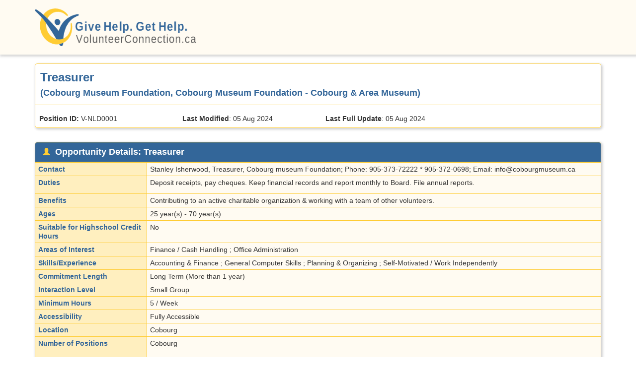

--- FILE ---
content_type: text/html; Charset=utf-8
request_url: https://centraleastontario.cioc.ca/volunteer/record/V-NLD0001?UseVOLVw=65&PrintMd=on&UseVOLVwTmp=
body_size: 5810
content:






<!DOCTYPE HTML PUBLIC "-//W3C//DTD HTML 4.01 Transitional//EN" "http://www.w3.org/TR/html4/loose.dtd">

<html lang="en-CA" class="no-js">
<head>
	<meta http-equiv="X-UA-Compatible" content="IE=edge">
	<meta charset="utf-8">

	<meta name="ROBOTS" content="NOINDEX,FOLLOW">


	<!--  Mobile viewport optimized: j.mp/bplateviewport -->
	<meta name="viewport" content="width=device-width, initial-scale=1.0">

	


	<title>Treasurer (Cobourg Museum Foundation, Cobourg Museum Foundation - Cobourg &amp; Area Museum)</title>


	<link rel="search" href="../../" title="Search Start">
	<link rel="stylesheet" href="https://maxcdn.bootstrapcdn.com/font-awesome/4.6.1/css/font-awesome.min.css">

	<link rel="stylesheet" type="text/css" href="../../styles/d/175366179959/ciocbasic_309.css" id="basic_style">
	<link rel="stylesheet" type="text/css" href="../../styles/d/175366179959/cioctheme_309.css" id="template_style">




	<!-- All JavaScript at the bottom, except for Modernizr which enables HTML5 elements & feature detects -->
	<script src="../../scripts/modernizr-2.0.6-custom.min_v206.js" type="text/javascript"></script>
	<!--[if lt IE 9 ]>
	<script src="../../scripts/respond.min.js" type="text/javascript"></script>
	<![endif]-->


	<script type="text/javascript"><!--

		function add_class(el, classname) {
			if (!el) {
				return;
			}
			var myRE = new RegExp("\\b" + classname + "\\b");
			if (!myRE.test(el.className)) {
				if (el.className) {
					classname = ' ' + classname;
				}
				el.className += classname;
			}
		}

		function remove_class(el, classname) {
			if (!el) {
				return;
			}
			var classnames = el.className.split(' ');
			var newclasses = [];
			for (var i = 0; i < classnames.length; i++) {
				var cn = classnames[i];
				if (cn != classname) {
					newclasses.push(cn);
				}
			}
			el.className = newclasses.join(' ')
		}

		function hide(el) {
			add_class(el, 'NotVisible');
		}

		function show(el) {
			remove_class(el, 'NotVisible');
		}

		function openWin(pageToOpen, windowName) {
			popWin = window.open(pageToOpen, windowName, "toolbar=no,width=490,height=485,location=no,scrollBars=yes,resizable=no,titlebar=yes");
			popWin.focus();
		}

		function openWinL(pageToOpen, windowName) {
			popWin = window.open(pageToOpen, windowName, "toolbar=no,width=650,height=520,location=no,scrollBars=yes,resizable=no,titlebar=yes");
			popWin.focus();
		}

		function openWinXL(pageToOpen, windowName) {
			popWin = window.open(pageToOpen, windowName, "toolbar=no,width=755,height=550,location=no,scrollBars=yes,resizable=no,titlebar=yes");
			popWin.focus();
		}

	//--></script>

	<meta name="og:site_name" value="centraleastontario.cioc.ca" />
	<script type="application/ld+json">
		{
			"@context" : "https://schema.org",
			"@type" : "WebSite",
			"name" : "centraleastontario.cioc.ca",
			"url" : "centraleastontario.cioc.ca"
		}
	</script>

</head>


<body  >
<a class="sr-only" href="#page_content">Skip to main content</a>

	<div id="body_content">

		

<nav class="navbar navbar-default navbar-static-top" id="CIOC_mainnav">
	<div class="container" id="CIOC_mainnav_container">
		<div class="navbar-header" id="CIOC_mainnav_header">
			
			
			
				<a class="navbar-brand" href="https://www.volunteerconnection.ca">
					<img class="site-logo img-rounded img-responsive site-logo" src="https://s3.amazonaws.com/cioc.communityconnection/volunteerconnection/vc_logo.png" alt="VolunteerConnection.ca" >
				</a>
				
			
			
			
		</div>
		
	</div>
</nav>

<div id="CIOC_main_container" class="container container-nocontrast">
	

	

	




		<div id="page_content" role="main">

		


		



<!-- Record Admin Header -->
<div class="record-details">
	<div class="RecordDetailsHeader TitleBox">
		<div class="row">
			<div class="col-sm-12">
				<h2>Treasurer</h2>
				<h3>(Cobourg Museum Foundation, Cobourg Museum Foundation - Cobourg & Area Museum)</h3>
			</div>

		</div>
	</div>

	<div class="record-details-action">

		<div class="">
			<div class="row">
				<div class="col-sm-4 col-md-3 record-details-admin-fields"><strong>Position ID: </strong> V-NLD0001</div>

				<div class="col-sm-4 col-md-3 record-details-admin-fields"><strong>Last Modified</strong>: <span class="NoWrap">05 Aug 2024</span></div>

				<div class="col-sm-4 col-md-3 record-details-admin-fields"><strong>Last Full Update</strong>: <span class="NoWrap">05 Aug 2024</span></div>

			</div>
		</div>
	</div>
	<!-- End Admin Section -->

</div>
<!-- End Opportunity Info Header -->

<!-- Opportunity Details Section -->
<div class="panel panel-default">
	<div class="panel-heading">
		<h3><span class="glyphicon glyphicon-user" aria-hidden="true"></span> Opportunity Details: Treasurer</h3>
	</div>
	<div class="panel-body no-padding">
		<table class="BasicBorder cell-padding-4 full-width inset-table responsive-table">

<tr>
	<td class="field-label-cell">Contact</td>
	<td class="field-data-cell">Stanley Isherwood, Treasurer, Cobourg museum Foundation; Phone: 905-373-72222 * 905-372-0698; Email: info@cobourgmuseum.ca</td>
</tr>

<tr>
	<td class="field-label-cell">Duties</td>
	<td class="field-data-cell"><p>Deposit receipts, pay cheques. Keep financial records and report monthly to Board. File annual reports.</p></td>
</tr>

<tr>
	<td class="field-label-cell">Benefits</td>
	<td class="field-data-cell">Contributing to an active charitable organization &amp; working with a team of other volunteers.</td>
</tr>

<tr>
	<td class="field-label-cell">Ages</td>
	<td class="field-data-cell">25 year(s) - 70 year(s)</td>
</tr>

<tr>
	<td class="field-label-cell">Suitable for Highschool Credit Hours</td>
	<td class="field-data-cell">No</td>
</tr>

<tr>
	<td class="field-label-cell">Areas of Interest</td>
	<td class="field-data-cell">Finance / Cash Handling ; Office Administration</td>
</tr>

<tr>
	<td class="field-label-cell">Skills/Experience</td>
	<td class="field-data-cell">Accounting &amp; Finance ; General Computer Skills ; Planning &amp; Organizing ; Self-Motivated / Work Independently</td>
</tr>

<tr>
	<td class="field-label-cell">Commitment Length</td>
	<td class="field-data-cell">Long Term (More than 1 year)</td>
</tr>

<tr>
	<td class="field-label-cell">Interaction Level</td>
	<td class="field-data-cell">Small Group</td>
</tr>

<tr>
	<td class="field-label-cell">Minimum Hours</td>
	<td class="field-data-cell">5 / Week</td>
</tr>

<tr>
	<td class="field-label-cell">Accessibility</td>
	<td class="field-data-cell">Fully Accessible</td>
</tr>

<tr>
	<td class="field-label-cell">Location</td>
	<td class="field-data-cell">Cobourg</td>
</tr>

<tr>
	<td class="field-label-cell">Number of Positions</td>
	<td class="field-data-cell">Cobourg&nbsp;<br>&nbsp;<br>1 individual(s) needed in total.</td>
</tr>

<tr>
	<td class="field-label-cell">Training</td>
	<td class="field-data-cell">Orientation ; Training is provided</td>
</tr>

<tr>
	<td class="field-label-cell">Police Check</td>
	<td class="field-data-cell">Required</td>
</tr>

<tr>
	<td class="field-label-cell">Start Date</td>
	<td class="field-data-cell">On or after 31 Jul 2022</td>
</tr>

		</table>
	</div>
</div>

<!-- Agency Details Section -->
<div class="panel panel-default">
	<div class="panel-heading">
		<h3><span class="fa icon-commerical-building" aria-hidden="true"></span> Agency Details: Cobourg Museum Foundation, Cobourg Museum Foundation - Cobourg & Area Museum</h3>
	</div>
	<div class="panel-body no-padding">

		<table class="BasicBorder cell-padding-4 full-width inset-table responsive-table">

<tr>
	<td class="field-label-cell">Office Phone</td>
	<td class="field-data-cell">905-373-7222</td>
</tr>

<tr>
	<td class="field-label-cell">E-Mail</td>
	<td class="field-data-cell">info@cobourgmuseum.ca</td>
</tr>

<tr>
	<td class="field-label-cell">Website</td>
	<td class="field-data-cell">http://www.cobourgmuseum.ca</td>
</tr>

<tr>
	<td class="field-label-cell">Address & Map</td>
	<td class="field-data-cell"><div class="address-mapped">Cobourg & Area Museum, 141 Orr St<br>Cobourg, ON<br>Canada     K9A 0J6</div><div id="map_canvas" class="NotVisible DetailsMapCanvas" latitude="43.9574800" longitude="-78.1709800"></div></td>
</tr>

<tr>
	<td class="field-label-cell">Mailing Address</td>
	<td class="field-data-cell">c/o Victoria Hall, 55 King St W&nbsp;<br>Cobourg, ON&nbsp;<br>Canada     K9A 2M2</td>
</tr>

		</table>
	</div>
</div>



<form class="NotVisible" name="stateForm" id="stateForm">
<textarea id="cache_form_values"></textarea>
</form>

                <script src="https://ajax.googleapis.com/ajax/libs/jquery/1.9.1/jquery.min.js"></script>
                <script src="https://code.jquery.com/jquery-migrate-1.2.1.min.js"></script>
                <script src="https://ajax.googleapis.com/ajax/libs/jqueryui/1.9.0/jquery-ui.min.js"></script>
                <script type="text/javascript">$.widget.bridge("uibutton", jQuery.ui.button);$.widget.bridge("uitooltip", jQuery.ui.tooltip);</script>
                
                <script src="https://maxcdn.bootstrapcdn.com/bootstrap/3.3.5/js/bootstrap.min.js" integrity="sha256-Sk3nkD6mLTMOF0EOpNtsIry+s1CsaqQC1rVLTAy+0yc= sha512-K1qjQ+NcF2TYO/eI3M6v8EiNYZfA95pQumfvcVrTHtwQVDG+aHRqLi/ETn2uB+1JqwYqVG3LIvdm9lj6imS/pQ==" crossorigin="anonymous"></script>
                <script src="https://cdn.jsdelivr.net/bootstrap.jasny/3.13/js/jasny-bootstrap.min.js"></script>
            
            <script type="text/javascript" src="../../scripts/details.min_v1744558903.js"></script>
<script type="text/javascript">
	(function() {
		var initialize = function() {
			init_cached_state();

			var target = document.getElementById('ActionList');
			if (!target) {
				return;
			}
			target.options[0].selected = true;
			

				do_drop_down_navigation()
		};

		jQuery(initialize);
	})()
	
</script>






		
		</div>

			</div> <!-- end container -->

<div class="footer footer-wide ">
	<div class="container">
		<div class="row">
			
			<div class="col-sm-6
					">
				
				<h2>Community Connection / 211 Central East Ontario</h2>
				
				<div class="table link-table">
					
					<div class="table-row">
						<div class="table-cell icon-cell">
							<span class="fa-stack">
								<i class="fa fa-circle fa-stack-2x"></i>
								<i class="fa fa-map-marker fa-inverse fa-stack-1x"></i>
							</span>
						</div>
						<div class="table-cell icon-cell-text">Admin Office: Collingwood Common Roof/Rotary Community Hub 199 Campbell Street, Collingwood, ON  L9Y 4J9</div>
					</div>
					
					
					<div class="table-row">
						<div class="table-cell icon-cell">
							<span class="fa-stack">
								<i class="fa fa-circle fa-stack-2x"></i>
								<i class="fa fa-phone fa-inverse fa-stack-1x"></i>
							</span>
						</div>
						<div class="table-cell icon-cell-text">Admin: 705.444.0040 Fax: 705.445.1516</div>
					</div>
					
					
					<div class="table-row">
						<div class="table-cell icon-cell">
							<span class="fa-stack">
								<i class="fa fa-circle fa-stack-2x"></i>
								<i class="fa fa-envelope fa-inverse fa-stack-1x"></i>
							</span>
						</div>
						<div class="table-cell icon-cell-text"><a href="mailto:ccadmin@communityconnection.ca">ccadmin@communityconnection.ca</a></div>
					</div>
					
					
					<div class="table-row">
						<div class="table-cell icon-cell">
							<span class="fa-stack">
								<i class="fa fa-circle fa-stack-2x"></i>
								<i class="fa fa-link fa-inverse fa-stack-1x"></i>
							</span>
						</div>
						<div class="table-cell icon-cell-text"><a href="http://www.communityconnection.ca">www.communityconnection.ca</a></div>
					</div>
					
					
					
					
					
					
					
					<div class="table-row">
						<div class="table-cell icon-cell">
							<span class="fa-stack">
								<i class="fa fa-circle fa-stack-2x"></i>
								<i class="fa fa-info fa-inverse fa-stack-1x"></i>
							</span>
						</div>
						<div class="table-cell icon-cell-text"><a href="http://communityconnection.ca/terms_of_use.pdf">Terms of Use</a></div>
					</div>
					
				</div>
				
			</div>
			
			
			<div class="
						
							col-sm-6
							
						">
				
					<h3>Need help finding services in your community?</h3>
<p>Community Navigators are standing by
<br>Dial 211 or 1-866-743-7818
<br>TTY 1-888-340-1001
<br>Start a <a onclick="window.open('http://communityconnection.ca/pop_tty.php', '', 'toolbar=0,scrollbars=0,location=0,statusbar=0,menubar=0,resizable=1,width=780,height=580');" title="Chat" target="_blank" style="cursor: pointer;">Chat</a></p>
				
				
			</div>
			
			
		</div>
	</div>
</div>


			<div class="container-fluid">
				<footer class="last-line">
					<div class="copyright">&copy; 2022 Community Connection, All Rights Reserved</div>
					<div class="cioc-attribution printed-on">Printed on: 21 Jan 2026</div>
				</footer>
			</div>


	</div> <!--! end of #container -->

		

	<script type="text/javascript">
	 (
	  function() {
		  class CiocCookieConsent extends EventTarget {
			constructor() {
				super();
				var self = this;
				this.COOKIE_CONSENT_KEY = 'cioc_cookie_consent';
				this.prompt_enabled = false;
				window.addEventListener("storage", function(e)
						{self.onStorageChange(e)});
				this.consent_state = this.check_stored_consent_state();
			}
			check_stored_consent_state() {
				let value = localStorage.getItem(this.COOKIE_CONSENT_KEY);
				return this.parse_stored_consent_state(value);
			}
			parse_stored_consent_state(value) {
				if (value) {
					let parsed = JSON.parse(value);
					let date_saved = new Date(parsed.date_saved);
					let maxage = date_saved.getTime() + (3600*24*182*1000);
					if(Date.now() > maxage) {
						localStorage.removeItem(this.COOKIE_CONSENT_KEY);
						return null;
					}
					return parsed;
				}
				return null;
			}
			emitConsentChangeEvent() {
				this.dispatchEvent(new CustomEvent("cookieconsentchanged", { detail: this.consent_state }));
			}
			onStorageChange(e) {
				if(e.key == this.COOKIE_CONSENT_KEY){
					this.consent_state = this.parse_stored_consent_state(e.newvalue);
					this.emitConsentChangeEvent();
				}
			}
			isAnalyticsAllowed() {
				if (!this.prompt_enabled) {
					return true;
				}
				return this.consent_state && this.consent_state.cookies_allowed === 'all';
			}
			storeConsentChange(cookies_allowed) {
				this.consent_state = {'date_saved': (new Date()).toISOString(),
						'cookies_allowed': cookies_allowed}
				let value = JSON.stringify(this.consent_state);
				localStorage.setItem(this.COOKIE_CONSENT_KEY, value);
				this.emitConsentChangeEvent();
				jQuery('#cioc-inline-cookie-prompt').hide();
				jQuery('#cioc-cookie-prompt-modal').modal('hide');
			}
			acceptAll() {
				this.storeConsentChange('all');
			}
			acceptNeccessary() {
				this.storeConsentChange('necessary');
			}
			configureUI($){
				var self = this;
				if(!this.consent_state) {
					$('#cioc-inline-cookie-prompt').show();
				}
				$("#body_content").on('click', '.cioc-cookie-accept-all', function() {
					self.acceptAll();
				}).on('click', '.cioc-cookie-only-necessary', function() {
					self.acceptNeccessary();
				});
			}
		  }
		  if(!window.cioc_cookie_consent) {
			  window.cioc_cookie_consent = new CiocCookieConsent();
			  if (window.cioc_cookie_consent.prompt_enabled) {
				  jQuery(function(){
					window.cioc_cookie_consent.configureUI(jQuery);
				  });
			  }
		  }

	  })();
	 </script>

		<script type="text/javascript">
		</script>

	
	
	
</body>
</html>



--- FILE ---
content_type: application/javascript
request_url: https://centraleastontario.cioc.ca/scripts/details.min_v1744558903.js
body_size: 25486
content:
/*
 jQuery Validation Plugin v1.20.0

 https://jqueryvalidation.org/

 Copyright (c) 2023 J?rn Zaefferer
 Released under the MIT license
 jQuery throttle / debounce - v1.1 - 3/7/2010
 http://benalman.com/projects/jquery-throttle-debounce-plugin/

 Copyright (c) 2010 "Cowboy" Ben Alman
 Dual licensed under the MIT and GPL licenses.
 http://benalman.com/about/license/
 jQuery blockUI plugin
 Version 2.70.0-2014.11.23
 Requires jQuery v1.7 or later

 Examples at: http://malsup.com/jquery/block/
 Copyright (c) 2007-2013 M. Alsup
 Dual licensed under the MIT and GPL licenses:
 http://www.opensource.org/licenses/mit-license.php
 http://www.gnu.org/licenses/gpl.html

 Thanks to Amir-Hossein Sobhi for some excellent contributions!
*/
window.CIOC={};
(function(c,e){e.do_drop_down_navigation=function(){for(var p=c.getElementById("ActionList").options,h=0;h<p.length;h++)if(p[h].selected){var a=p[h].getAttribute("href");a&&("undefined"!=typeof p[h].attributes.newwindow?e.open(a):e.location.href=a);break}};jQuery(function(p){p("[data-toggle=dialog]").each(function(){var h=p(this),a=p(h.data("target")),b={autoOpen:!1,title:a.data("title"),modal:a.data("modal")};a.dialog(b);h.click(function(){a.dialog("isOpen")?a.dialog("close"):a.dialog("open")})})})})(document,window);
function CheckAll(c,e){c||="IDList";var p=e;e||(p=document.RecordList);e=p.elements.length;for(var h=0;h<e;h++){var a=p.elements[h];a.name===c&&(a.checked=!0)}}function ClearAll(c,e){c||="IDList";var p=e;e||(p=document.RecordList);e=p.elements.length;for(var h=0;h<e;h++){var a=p.elements[h];a.name===c&&(a.checked=!1)}}function add_class(c,e){c&&!(new RegExp("\\b"+e+"\\b")).test(c.className)&&(c.className&&(e=" "+e),c.className+=e)}
function remove_class(c,e){if(c){for(var p=c.className.split(" "),h=[],a=0;a<p.length;a++){var b=p[a];b!==e&&h.push(b)}c.className=h.join(" ")}}function hide(c){add_class(c,"NotVisible")}function show(c){remove_class(c,"NotVisible")}function openWin(c,e){window.open(c,e,"toolbar=no,width=490,height=485,location=no,scrollBars=yes,resizable=no,titlebar=yes").focus()}
function openWinL(c,e){window.open(c,e,"toolbar=no,width=650,height=520,location=no,scrollBars=yes,resizable=no,titlebar=yes").focus()}function openWinXL(c,e){window.open(c,e,"toolbar=no,width=755,height=550,location=no,scrollBars=yes,resizable=no,titlebar=yes").focus()}jQuery(function(c){var e={sm:openWin,lg:openWinL,xl:openWinXL};c(document).on("click","a.poplink",function(){var p=c(this).data("popargs");(e[p.size||"sm"]||openWin)(this.href,p.name||"popwin");return!1})});
(function(){var c=jQuery,e={},p=function(q){null!==q&&"undefined"!==typeof q?c("#myListCount").text(q):(q=c("#myListCount").text())&&(q=parseInt(q,10));q?e.myListLink.show():e.myListLink.hide()},h=function(q){c.each(q,function(w,m){c("#added_to_list_"+m).show();c("#add_to_list_"+m).hide()})},a=function(q){return function(w){w.fail?alert(w.errinfo):(w.ids?p(c.grep(w.ids,g[e.domain]).length):w.count?p(w.count):p(0),h([q]))}},b=function(q){q=c(q.currentTarget).data("id");c.ajax({success:a(q),dataType:"json",
error:function(){alert("Error")},data:{id:q},type:"POST",url:e.current_list_url})},d=function(q){return function(w){if(w.fail)alert(w.errinfo);else{w=!0;if(q){var m=c("#results_table #remove_from_list_"+q);m.length?m.parent().parent().remove():(w=!1,m=c("#results_container #remove_from_list_"+q),m.parents(".dlist-result").remove())}(w?1!==c("#results_table tr").length:0!==c("#results_container .dlist-result").length)&&q||(c("#records_ui").hide(),c("#no_records_message").show())}}},f=function(q){q=
c(q.currentTarget).data("id");c.ajax({success:d(q),dataType:"json",error:function(){alert("Error")},data:{ID:q,RemoveItem:e.domain},type:"POST",url:e.current_list_url})},k=function(q){c.ajax({success:d(),dataType:"json",error:function(){alert("Error")},data:{ID:"all",RemoveItem:e.domain},type:"POST",url:e.current_list_url})},g={CIC:function(q){return/^[A-Za-z]{3}[0-9]{4,5}$/.test(q)},VOL:function(q){return/^[1-9][0-9]*$/.test(q)}},n=function(q){if(q.fail)r();else if(q.inrequest){var w=c.grep(q.ids,
g[e.domain]);h(w);p(w.length);(q=q.previous_ids)&&c.each(q,function(m,l){c("#ct_added_to_previous_request_"+l).show()});c(".ListUI img").prop("src",function(m,l){return l.replace("list","referral")});c("#list_header_text").hide();c("#ct_header_text").show();e.current_list_url=e.ct_update_url;t()}else r()},r=function(){var q=function(){e.list_view_mode||h(e.already_added||[]);e.current_list_url=e.list_view_mode&&"ct"===e.list_view_mode?e.ct_update_url:e.list_update_url;p((e.already_added||[]).length);
t()};e.list_view_mode||e.has_session?q():c.ajax({dataType:"json",error:null,url:e.list_update_url,data:{SessionTest:"on"},type:"POST",success:function(w){w.has_session&&q()}})},t=function(){c(".HideListUI").delegate(".add_to_list","click",b).delegate(".remove_from_list","click",f).removeClass("HideListUI");c("#remove_all_from_list").click(k);c.browser.msie&&"8.0">c.browser.msie&&c(".ListUI").removeClass("FixIE")};window.init_list_adder=function(q){e=q;e.myListLink=c("#myListLink").parent(":hidden").add("#myListLink");
q.in_request?c.ajax({success:n,dataType:"json",error:null,type:"POST",url:q.in_request}):r()}})();this.JSON||(this.JSON={});
(function(){function c(g){return 10>g?"0"+g:g}function e(g){a.lastIndex=0;return a.test(g)?'"'+g.replace(a,function(n){var r=f[n];return"string"===typeof r?r:"\\u"+("0000"+n.charCodeAt(0).toString(16)).slice(-4)})+'"':'"'+g+'"'}function p(g,n){var r=b,t=n[g];t&&"object"===typeof t&&"function"===typeof t.toJSON&&(t=t.toJSON(g));"function"===typeof k&&(t=k.call(n,g,t));switch(typeof t){case "string":return e(t);case "number":return isFinite(t)?String(t):"null";case "boolean":case "null":return String(t);
case "object":if(!t)return"null";b+=d;var q=[];if("[object Array]"===Object.prototype.toString.apply(t)){var w=t.length;for(g=0;g<w;g+=1)q[g]=p(g,t)||"null";n=0===q.length?"[]":b?"[\n"+b+q.join(",\n"+b)+"\n"+r+"]":"["+q.join(",")+"]";b=r;return n}if(k&&"object"===typeof k)for(w=k.length,g=0;g<w;g+=1){var m=k[g];"string"===typeof m&&(n=p(m,t))&&q.push(e(m)+(b?": ":":")+n)}else for(m in t)Object.hasOwnProperty.call(t,m)&&(n=p(m,t))&&q.push(e(m)+(b?": ":":")+n);n=0===q.length?"{}":b?"{\n"+b+q.join(",\n"+
b)+"\n"+r+"}":"{"+q.join(",")+"}";b=r;return n}}"function"!==typeof Date.prototype.toJSON&&(Date.prototype.toJSON=function(g){return isFinite(this.valueOf())?this.getUTCFullYear()+"-"+c(this.getUTCMonth()+1)+"-"+c(this.getUTCDate())+"T"+c(this.getUTCHours())+":"+c(this.getUTCMinutes())+":"+c(this.getUTCSeconds())+"Z":null},String.prototype.toJSON=Number.prototype.toJSON=Boolean.prototype.toJSON=function(g){return this.valueOf()});var h=/[\u0000\u00ad\u0600-\u0604\u070f\u17b4\u17b5\u200c-\u200f\u2028-\u202f\u2060-\u206f\ufeff\ufff0-\uffff]/g,
a=/[\\"\x00-\x1f\x7f-\x9f\u00ad\u0600-\u0604\u070f\u17b4\u17b5\u200c-\u200f\u2028-\u202f\u2060-\u206f\ufeff\ufff0-\uffff]/g,b,d,f={"\b":"\\b","\t":"\\t","\n":"\\n","\f":"\\f","\r":"\\r",'"':'\\"',"\\":"\\\\"},k;"function"!==typeof JSON.stringify&&(JSON.stringify=function(g,n,r){var t;d=b="";if("number"===typeof r)for(t=0;t<r;t+=1)d+=" ";else"string"===typeof r&&(d=r);if((k=n)&&"function"!==typeof n&&("object"!==typeof n||"number"!==typeof n.length))throw Error("JSON.stringify");return p("",{"":g})});
"function"!==typeof JSON.parse&&(JSON.parse=function(g,n){function r(t,q){var w,m=t[q];if(m&&"object"===typeof m)for(w in m)if(Object.hasOwnProperty.call(m,w)){var l=r(m,w);void 0!==l?m[w]=l:delete m[w]}return n.call(t,q,m)}g=String(g);h.lastIndex=0;h.test(g)&&(g=g.replace(h,function(t){return"\\u"+("0000"+t.charCodeAt(0).toString(16)).slice(-4)}));if(/^[\],:{}\s]*$/.test(g.replace(/\\(?:["\\\/bfnrt]|u[0-9a-fA-F]{4})/g,"@").replace(/"[^"\\\n\r]*"|true|false|null|-?\d+(?:\.\d*)?(?:[eE][+\-]?\d+)?/g,
"]").replace(/(?:^|:|,)(?:\s*\[)+/g,"")))return g=eval("("+g+")"),"function"===typeof n?r({"":g},""):g;throw new SyntaxError("JSON.parse");})})();
(function(){window.get_form_values=function(c){var e={};jQuery(c).find("input,select,textarea").each(function(p){if(this.name)if(e[this.name]||(e[this.name]=[]),"select"===this.nodeName.toLowerCase()){var h=e[this.name];$(this).find("option").each(function(a){this.selected&&h.push(this.value)})}else("input"!==this.nodeName.toLowerCase()||"checkbox"!==this.type&&"radio"!==this.type||this.checked)&&e[this.name].push(this.value||"")});return e};window.restore_form_values=function(c,e){var p=jQuery;p(c).find("input,select,textarea").each(function(h){if(this.name){var a=
e[this.name];"undefined"!=typeof a&&null!==a&&("input"!==this.nodeName.toLowerCase()||"checkbox"!==this.type&&"radio"!==this.type?"select"===this.nodeName.toLowerCase()?p(this).find("option").each(function(b){this.selected=1<a.length?0<=p.inArray(this.value,a):0===a.length?!1:this.value===a[0]}):this.value=a.length?a[0]:"":this.checked=1<a.length?0<=p.inArray(this.value,a):0===a.length?!1:this.value===a[0])}})};window.init_cached_state=function(c){var e=jQuery;c=c||"#EntryForm";onbeforeunload_fns=
[];onbeforerestorevalues_fns=[];var p=function(){var h=document.getElementById("cache_form_values");if(h){var a={form_values:get_form_values(c)};e.each(onbeforeunload_fns,function(b,d){d(a)});h.value=JSON.stringify(a)}};document.addEventListener("visibilitychange",function(){"hidden"==document.visibilityState&&p()});document.addEventListener("freeze",p);window.addEventListener("pagehide",p);window.cache_register_onbeforeunload=function(h){onbeforeunload_fns.push(h)};window.cache_register_onbeforerestorevalues=
function(h){onbeforerestorevalues_fns.push(h)};window.restore_cached_state=function(){e(window).on("pageshow",function(h){if(!h.originalEvent.persisted&&(h=document.getElementById("cache_form_values"))&&h.value){var a=JSON.parse(h.value);e.each(onbeforerestorevalues_fns,function(b,d){d(a)});restore_form_values(c,a.form_values)}})}}})();
(function(){var c=jQuery,e={"en-CA":"d M yy",de:"dd.mm.yy",fr:"d M yy",it:"d M yy",nl:"d M yy",no:"d M yy",pt:"d-mm-yy",sv:"d M yy",hu:"M d. yy",ro:"d M yy",hr:"d M yy",sl:"d M yy",bg:"d MM yy",ru:"d M yy",tr:"d M yy",lv:"d M yy",lt:"d M yy",ko:"yy/mm/dd","zh-CN":"yy/mm/dd",th:"d M yy"},p={"en-CA":!0,"":!0},h={},a={"fr-CA":"fr","es-MX":"es"},b=function(){var f=c(this),k=f.data("culture"),g=e[k]||c.datepicker.regional[k].dateFormat,n={};f.hasClass("NoYear")&&(g=g.replace(/[\- .\/]*yy[\/]?/,""),n={beforeShow:function(r,
t){t.dpDiv.addClass("NoYearDatePicker")},onClose:function(r,t){t.dpDiv.removeClass("NoYearDatePicker")},changeYear:!1});n.dateFormat=g;f.datepicker(c.extend({},c.datepicker.regional[k],n)).prop("autocomplete","off")},d=function(f){c.getScript("https://ajax.googleapis.com/ajax/libs/jqueryui/"+c.ui.version+"/i18n/jquery.ui.datepicker-"+f+".min.js",function(){p[f]=!0;c.each(h[f],function(){b.call(this)});delete h[f]})};c.datepicker.regional["en-CA"]=c.extend({},c.datepicker.regional[""]);c.fn.extend({autodatepicker:function(){return this.each(function(){var f=
c(this);var k=f.parents("[lang]").first().prop("lang")||"en-CA";k=a[k]||k;f.data("culture",k);p[k]?b.call(this):(f=h[k],f||(f=h[k]=[],d(k)),f.push(this))})}});jQuery(function(){c("input.DatePicker").autodatepicker()})})();
(function(c){"function"===typeof define&&define.amd?define(["jquery"],c):"object"===typeof module&&module.exports?module.exports=c(require("jquery")):c(jQuery)})(function(c){c.extend(c.fn,{validate:function(a){if(this.length){var b=c.data(this[0],"validator");if(b)return b;this.attr("novalidate","novalidate");b=new c.validator(a,this[0]);c.data(this[0],"validator",b);b.settings.onsubmit&&(this.on("click.validate",":submit",function(d){b.submitButton=d.currentTarget;c(this).hasClass("cancel")&&(b.cancelSubmit=
!0);void 0!==c(this).attr("formnovalidate")&&(b.cancelSubmit=!0)}),this.on("submit.validate",function(d){function f(){var k;b.submitButton&&(b.settings.submitHandler||b.formSubmitted)&&(k=c("<input type='hidden'/>").attr("name",b.submitButton.name).val(c(b.submitButton).val()).appendTo(b.currentForm));if(b.settings.submitHandler&&!b.settings.debug){var g=b.settings.submitHandler.call(b,b.currentForm,d);k&&k.remove();return void 0!==g?g:!1}return!0}b.settings.debug&&d.preventDefault();if(b.cancelSubmit)return b.cancelSubmit=
!1,f();if(b.form())return b.pendingRequest?(b.formSubmitted=!0,!1):f();b.focusInvalid();return!1}));return b}a&&a.debug&&window.console&&console.warn("Nothing selected, can't validate, returning nothing.")},valid:function(){if(c(this[0]).is("form"))var a=this.validate().form();else{var b=[];a=!0;var d=c(this[0].form).validate();this.each(function(){(a=d.element(this)&&a)||(b=b.concat(d.errorList))});d.errorList=b}return a},rules:function(a,b){var d=this[0],f="undefined"!==typeof this.attr("contenteditable")&&
"false"!==this.attr("contenteditable");if(null!=d&&(!d.form&&f&&(d.form=this.closest("form")[0],d.name=this.attr("name")),null!=d.form)){if(a){f=c.data(d.form,"validator").settings;var k=f.rules;var g=c.validator.staticRules(d);switch(a){case "add":c.extend(g,c.validator.normalizeRule(b));delete g.messages;k[d.name]=g;b.messages&&(f.messages[d.name]=c.extend(f.messages[d.name],b.messages));break;case "remove":if(!b)return delete k[d.name],g;var n={};c.each(b.split(/\s/),function(r,t){n[t]=g[t];delete g[t]});
return n}}a=c.validator.normalizeRules(c.extend({},c.validator.classRules(d),c.validator.attributeRules(d),c.validator.dataRules(d),c.validator.staticRules(d)),d);a.required&&(b=a.required,delete a.required,a=c.extend({required:b},a));a.remote&&(b=a.remote,delete a.remote,a=c.extend(a,{remote:b}));return a}}});var e=function(a){return a.replace(/^[\s\uFEFF\xA0]+|[\s\uFEFF\xA0]+$/g,"")};c.extend(c.expr.pseudos||c.expr[":"],{blank:function(a){return!e(""+c(a).val())},filled:function(a){a=c(a).val();
return null!==a&&!!e(""+a)},unchecked:function(a){return!c(a).prop("checked")}});c.validator=function(a,b){this.settings=c.extend(!0,{},c.validator.defaults,a);this.currentForm=b;this.init()};c.validator.format=function(a,b){if(1===arguments.length)return function(){var d=c.makeArray(arguments);d.unshift(a);return c.validator.format.apply(this,d)};if(void 0===b)return a;2<arguments.length&&b.constructor!==Array&&(b=c.makeArray(arguments).slice(1));b.constructor!==Array&&(b=[b]);c.each(b,function(d,
f){a=a.replace(new RegExp("\\{"+d+"\\}","g"),function(){return f})});return a};c.extend(c.validator,{defaults:{messages:{},groups:{},rules:{},errorClass:"error",pendingClass:"pending",validClass:"valid",errorElement:"label",focusCleanup:!1,focusInvalid:!0,errorContainer:c([]),errorLabelContainer:c([]),onsubmit:!0,ignore:":hidden",ignoreTitle:!1,onfocusin:function(a){this.lastActive=a;this.settings.focusCleanup&&(this.settings.unhighlight&&this.settings.unhighlight.call(this,a,this.settings.errorClass,
this.settings.validClass),this.hideThese(this.errorsFor(a)))},onfocusout:function(a){this.checkable(a)||!(a.name in this.submitted)&&this.optional(a)||this.element(a)},onkeyup:function(a,b){var d=[16,17,18,20,35,36,37,38,39,40,45,144,225];9===b.which&&""===this.elementValue(a)||-1!==c.inArray(b.keyCode,d)||(a.name in this.submitted||a.name in this.invalid)&&this.element(a)},onclick:function(a){a.name in this.submitted?this.element(a):a.parentNode.name in this.submitted&&this.element(a.parentNode)},
highlight:function(a,b,d){"radio"===a.type?this.findByName(a.name).addClass(b).removeClass(d):c(a).addClass(b).removeClass(d)},unhighlight:function(a,b,d){"radio"===a.type?this.findByName(a.name).removeClass(b).addClass(d):c(a).removeClass(b).addClass(d)}},setDefaults:function(a){c.extend(c.validator.defaults,a)},messages:{required:"This field is required.",remote:"Please fix this field.",email:"Please enter a valid email address.",url:"Please enter a valid URL.",date:"Please enter a valid date.",
dateISO:"Please enter a valid date (ISO).",number:"Please enter a valid number.",digits:"Please enter only digits.",equalTo:"Please enter the same value again.",maxlength:c.validator.format("Please enter no more than {0} characters."),minlength:c.validator.format("Please enter at least {0} characters."),rangelength:c.validator.format("Please enter a value between {0} and {1} characters long."),range:c.validator.format("Please enter a value between {0} and {1}."),max:c.validator.format("Please enter a value less than or equal to {0}."),
min:c.validator.format("Please enter a value greater than or equal to {0}."),step:c.validator.format("Please enter a multiple of {0}.")},autoCreateRanges:!1,prototype:{init:function(){function a(k){var g="undefined"!==typeof c(this).attr("contenteditable")&&"false"!==c(this).attr("contenteditable");!this.form&&g&&(this.form=c(this).closest("form")[0],this.name=c(this).attr("name"));if(b===this.form){g=c.data(this.form,"validator");var n="on"+k.type.replace(/^validate/,""),r=g.settings;r[n]&&!c(this).is(r.ignore)&&
r[n].call(g,this,k)}}this.labelContainer=c(this.settings.errorLabelContainer);this.errorContext=this.labelContainer.length&&this.labelContainer||c(this.currentForm);this.containers=c(this.settings.errorContainer).add(this.settings.errorLabelContainer);this.submitted={};this.valueCache={};this.pendingRequest=0;this.pending={};this.invalid={};this.reset();var b=this.currentForm,d=this.groups={};c.each(this.settings.groups,function(k,g){"string"===typeof g&&(g=g.split(/\s/));c.each(g,function(n,r){d[r]=
k})});var f=this.settings.rules;c.each(f,function(k,g){f[k]=c.validator.normalizeRule(g)});c(this.currentForm).on("focusin.validate focusout.validate keyup.validate",":text, [type='password'], [type='file'], select, textarea, [type='number'], [type='search'], [type='tel'], [type='url'], [type='email'], [type='datetime'], [type='date'], [type='month'], [type='week'], [type='time'], [type='datetime-local'], [type='range'], [type='color'], [type='radio'], [type='checkbox'], [contenteditable], [type='button']",
a).on("click.validate","select, option, [type='radio'], [type='checkbox']",a);if(this.settings.invalidHandler)c(this.currentForm).on("invalid-form.validate",this.settings.invalidHandler)},form:function(){this.checkForm();c.extend(this.submitted,this.errorMap);this.invalid=c.extend({},this.errorMap);this.valid()||c(this.currentForm).triggerHandler("invalid-form",[this]);this.showErrors();return this.valid()},checkForm:function(){this.prepareForm();for(var a=0,b=this.currentElements=this.elements();b[a];a++)this.check(b[a]);
return this.valid()},element:function(a){var b=this.clean(a),d=this.validationTargetFor(b),f=this,k=!0,g;if(void 0===d)delete this.invalid[b.name];else{this.prepareElement(d);this.currentElements=c(d);(g=this.groups[d.name])&&c.each(this.groups,function(r,t){t===g&&r!==d.name&&(b=f.validationTargetFor(f.clean(f.findByName(r))))&&b.name in f.invalid&&(f.currentElements.push(b),k=f.check(b)&&k)});var n=!1!==this.check(d);k=k&&n;this.invalid[d.name]=n?!1:!0;this.numberOfInvalids()||(this.toHide=this.toHide.add(this.containers));
this.showErrors();c(a).attr("aria-invalid",!n)}return k},showErrors:function(a){if(a){var b=this;c.extend(this.errorMap,a);this.errorList=c.map(this.errorMap,function(d,f){return{message:d,element:b.findByName(f)[0]}});this.successList=c.grep(this.successList,function(d){return!(d.name in a)})}this.settings.showErrors?this.settings.showErrors.call(this,this.errorMap,this.errorList):this.defaultShowErrors()},resetForm:function(){c.fn.resetForm&&c(this.currentForm).resetForm();this.invalid={};this.submitted=
{};this.prepareForm();this.hideErrors();var a=this.elements().removeData("previousValue").removeAttr("aria-invalid");this.resetElements(a)},resetElements:function(a){var b;if(this.settings.unhighlight)for(b=0;a[b];b++)this.settings.unhighlight.call(this,a[b],this.settings.errorClass,""),this.findByName(a[b].name).removeClass(this.settings.validClass);else a.removeClass(this.settings.errorClass).removeClass(this.settings.validClass)},numberOfInvalids:function(){return this.objectLength(this.invalid)},
objectLength:function(a){var b=0,d;for(d in a)void 0!==a[d]&&null!==a[d]&&!1!==a[d]&&b++;return b},hideErrors:function(){this.hideThese(this.toHide)},hideThese:function(a){a.not(this.containers).text("");this.addWrapper(a).hide()},valid:function(){return 0===this.size()},size:function(){return this.errorList.length},focusInvalid:function(){if(this.settings.focusInvalid)try{c(this.findLastActive()||this.errorList.length&&this.errorList[0].element||[]).filter(":visible").trigger("focus").trigger("focusin")}catch(a){}},
findLastActive:function(){var a=this.lastActive;return a&&1===c.grep(this.errorList,function(b){return b.element.name===a.name}).length&&a},elements:function(){var a=this,b={};return c(this.currentForm).find("input, select, textarea, [contenteditable]").not(":submit, :reset, :image, :disabled").not(this.settings.ignore).filter(function(){var d=this.name||c(this).attr("name"),f="undefined"!==typeof c(this).attr("contenteditable")&&"false"!==c(this).attr("contenteditable");!d&&a.settings.debug&&window.console&&
console.error("%o has no name assigned",this);f&&(this.form=c(this).closest("form")[0],this.name=d);return this.form!==a.currentForm||d in b||!a.objectLength(c(this).rules())?!1:b[d]=!0})},clean:function(a){return c(a)[0]},errors:function(){var a=this.settings.errorClass.split(" ").join(".");return c(this.settings.errorElement+"."+a,this.errorContext)},resetInternals:function(){this.successList=[];this.errorList=[];this.errorMap={};this.toShow=c([]);this.toHide=c([])},reset:function(){this.resetInternals();
this.currentElements=c([])},prepareForm:function(){this.reset();this.toHide=this.errors().add(this.containers)},prepareElement:function(a){this.reset();this.toHide=this.errorsFor(a)},elementValue:function(a){var b=c(a),d=a.type,f="undefined"!==typeof b.attr("contenteditable")&&"false"!==b.attr("contenteditable");if("radio"===d||"checkbox"===d)return this.findByName(a.name).filter(":checked").val();if("number"===d&&"undefined"!==typeof a.validity)return a.validity.badInput?"NaN":b.val();a=f?b.text():
b.val();if("file"===d){if("C:\\fakepath\\"===a.substr(0,12))return a.substr(12);d=a.lastIndexOf("/");if(0<=d)return a.substr(d+1);d=a.lastIndexOf("\\");return 0<=d?a.substr(d+1):a}return"string"===typeof a?a.replace(/\r/g,""):a},check:function(a){a=this.validationTargetFor(this.clean(a));var b=c(a).rules(),d=c.map(b,function(t,q){return q}).length,f=!1,k=this.elementValue(a),g;this.abortRequest(a);if("function"===typeof b.normalizer)var n=b.normalizer;else"function"===typeof this.settings.normalizer&&
(n=this.settings.normalizer);n&&(k=n.call(a,k),delete b.normalizer);for(g in b){n={method:g,parameters:b[g]};try{var r=c.validator.methods[g].call(this,k,a,n.parameters);if("dependency-mismatch"===r&&1===d)f=!0;else{f=!1;if("pending"===r){this.toHide=this.toHide.not(this.errorsFor(a));return}if(!r)return this.formatAndAdd(a,n),!1}}catch(t){throw this.settings.debug&&window.console&&console.log("Exception occurred when checking element "+a.id+", check the '"+n.method+"' method.",t),t instanceof TypeError&&
(t.message+=".  Exception occurred when checking element "+a.id+", check the '"+n.method+"' method."),t;}}if(!f)return this.objectLength(b)&&this.successList.push(a),!0},customDataMessage:function(a,b){return c(a).data("msg"+b.charAt(0).toUpperCase()+b.substring(1).toLowerCase())||c(a).data("msg")},customMessage:function(a,b){return(a=this.settings.messages[a])&&(a.constructor===String?a:a[b])},findDefined:function(){for(var a=0;a<arguments.length;a++)if(void 0!==arguments[a])return arguments[a]},
defaultMessage:function(a,b){"string"===typeof b&&(b={method:b});var d=this.findDefined(this.customMessage(a.name,b.method),this.customDataMessage(a,b.method),!this.settings.ignoreTitle&&a.title||void 0,c.validator.messages[b.method],"<strong>Warning: No message defined for "+a.name+"</strong>"),f=/\$?\{(\d+)\}/g;"function"===typeof d?d=d.call(this,b.parameters,a):f.test(d)&&(d=c.validator.format(d.replace(f,"{$1}"),b.parameters));return d},formatAndAdd:function(a,b){var d=this.defaultMessage(a,b);
this.errorList.push({message:d,element:a,method:b.method});this.errorMap[a.name]=d;this.submitted[a.name]=d},addWrapper:function(a){this.settings.wrapper&&(a=a.add(a.parent(this.settings.wrapper)));return a},defaultShowErrors:function(){var a;for(a=0;this.errorList[a];a++){var b=this.errorList[a];this.settings.highlight&&this.settings.highlight.call(this,b.element,this.settings.errorClass,this.settings.validClass);this.showLabel(b.element,b.message)}this.errorList.length&&(this.toShow=this.toShow.add(this.containers));
if(this.settings.success)for(a=0;this.successList[a];a++)this.showLabel(this.successList[a]);if(this.settings.unhighlight)for(a=0,b=this.validElements();b[a];a++)this.settings.unhighlight.call(this,b[a],this.settings.errorClass,this.settings.validClass);this.toHide=this.toHide.not(this.toShow);this.hideErrors();this.addWrapper(this.toShow).show()},validElements:function(){return this.currentElements.not(this.invalidElements())},invalidElements:function(){return c(this.errorList).map(function(){return this.element})},
showLabel:function(a,b){var d,f=this.errorsFor(a),k=this.idOrName(a),g=c(a).attr("aria-describedby");if(f.length)f.removeClass(this.settings.validClass).addClass(this.settings.errorClass),this.settings&&this.settings.escapeHtml?f.text(b||""):f.html(b||"");else{f=c("<"+this.settings.errorElement+">").attr("id",k+"-error").addClass(this.settings.errorClass);this.settings&&this.settings.escapeHtml?f.text(b||""):f.html(b||"");var n=f;this.settings.wrapper&&(n=f.hide().show().wrap("<"+this.settings.wrapper+
"/>").parent());this.labelContainer.length?this.labelContainer.append(n):this.settings.errorPlacement?this.settings.errorPlacement.call(this,n,c(a)):n.insertAfter(a);if(f.is("label"))f.attr("for",k);else if(0===f.parents("label[for='"+this.escapeCssMeta(k)+"']").length&&(n=f.attr("id"),g?g.match(new RegExp("\\b"+this.escapeCssMeta(n)+"\\b"))||(g+=" "+n):g=n,c(a).attr("aria-describedby",g),d=this.groups[a.name])){var r=this;c.each(r.groups,function(t,q){q===d&&c("[name='"+r.escapeCssMeta(t)+"']",r.currentForm).attr("aria-describedby",
f.attr("id"))})}}!b&&this.settings.success&&(f.text(""),"string"===typeof this.settings.success?f.addClass(this.settings.success):this.settings.success(f,a));this.toShow=this.toShow.add(f)},errorsFor:function(a){var b=this.escapeCssMeta(this.idOrName(a));a=c(a).attr("aria-describedby");b="label[for='"+b+"'], label[for='"+b+"'] *";a&&(b=b+", #"+this.escapeCssMeta(a).replace(/\s+/g,", #"));return this.errors().filter(b)},escapeCssMeta:function(a){return void 0===a?"":a.replace(/([\\!"#$%&'()*+,./:;<=>?@\[\]^`{|}~])/g,
"\\$1")},idOrName:function(a){return this.groups[a.name]||(this.checkable(a)?a.name:a.id||a.name)},validationTargetFor:function(a){this.checkable(a)&&(a=this.findByName(a.name));return c(a).not(this.settings.ignore)[0]},checkable:function(a){return/radio|checkbox/i.test(a.type)},findByName:function(a){return c(this.currentForm).find("[name='"+this.escapeCssMeta(a)+"']")},getLength:function(a,b){switch(b.nodeName.toLowerCase()){case "select":return c("option:selected",b).length;case "input":if(this.checkable(b))return this.findByName(b.name).filter(":checked").length}return a.length},
depend:function(a,b){return this.dependTypes[typeof a]?this.dependTypes[typeof a](a,b):!0},dependTypes:{"boolean":function(a){return a},string:function(a,b){return!!c(a,b.form).length},"function":function(a,b){return a(b)}},optional:function(a){var b=this.elementValue(a);return!c.validator.methods.required.call(this,b,a)&&"dependency-mismatch"},elementAjaxPort:function(a){return"validate"+a.name},startRequest:function(a){this.pending[a.name]||(this.pendingRequest++,c(a).addClass(this.settings.pendingClass),
this.pending[a.name]=!0)},stopRequest:function(a,b){this.pendingRequest--;0>this.pendingRequest&&(this.pendingRequest=0);delete this.pending[a.name];c(a).removeClass(this.settings.pendingClass);b&&0===this.pendingRequest&&this.formSubmitted&&this.form()&&0===this.pendingRequest?(c(this.currentForm).trigger("submit"),this.submitButton&&c("input:hidden[name='"+this.submitButton.name+"']",this.currentForm).remove(),this.formSubmitted=!1):!b&&0===this.pendingRequest&&this.formSubmitted&&(c(this.currentForm).triggerHandler("invalid-form",
[this]),this.formSubmitted=!1)},abortRequest:function(a){if(this.pending[a.name]){var b=this.elementAjaxPort(a);c.ajaxAbort(b);this.pendingRequest--;0>this.pendingRequest&&(this.pendingRequest=0);delete this.pending[a.name];c(a).removeClass(this.settings.pendingClass)}},previousValue:function(a,b){b="string"===typeof b&&b||"remote";return c.data(a,"previousValue")||c.data(a,"previousValue",{old:null,valid:!0,message:this.defaultMessage(a,{method:b})})},destroy:function(){this.resetForm();c(this.currentForm).off(".validate").removeData("validator").find(".validate-equalTo-blur").off(".validate-equalTo").removeClass("validate-equalTo-blur").find(".validate-lessThan-blur").off(".validate-lessThan").removeClass("validate-lessThan-blur").find(".validate-lessThanEqual-blur").off(".validate-lessThanEqual").removeClass("validate-lessThanEqual-blur").find(".validate-greaterThanEqual-blur").off(".validate-greaterThanEqual").removeClass("validate-greaterThanEqual-blur").find(".validate-greaterThan-blur").off(".validate-greaterThan").removeClass("validate-greaterThan-blur")}},
classRuleSettings:{required:{required:!0},email:{email:!0},url:{url:!0},date:{date:!0},dateISO:{dateISO:!0},number:{number:!0},digits:{digits:!0},creditcard:{creditcard:!0}},addClassRules:function(a,b){a.constructor===String?this.classRuleSettings[a]=b:c.extend(this.classRuleSettings,a)},classRules:function(a){var b={};(a=c(a).attr("class"))&&c.each(a.split(" "),function(){this in c.validator.classRuleSettings&&c.extend(b,c.validator.classRuleSettings[this])});return b},normalizeAttributeRule:function(a,
b,d,f){/min|max|step/.test(d)&&(null===b||/number|range|text/.test(b))&&(f=Number(f),isNaN(f)&&(f=void 0));f||0===f?a[d]=f:b===d&&"range"!==b&&(a["date"===b?"dateISO":d]=!0)},attributeRules:function(a){var b={},d=c(a),f=a.getAttribute("type"),k;for(k in c.validator.methods){if("required"===k){var g=a.getAttribute(k);""===g&&(g=!0);g=!!g}else g=d.attr(k);this.normalizeAttributeRule(b,f,k,g)}b.maxlength&&/-1|2147483647|524288/.test(b.maxlength)&&delete b.maxlength;return b},dataRules:function(a){var b=
{},d=c(a);a=a.getAttribute("type");var f;for(f in c.validator.methods){var k=d.data("rule"+f.charAt(0).toUpperCase()+f.substring(1).toLowerCase());""===k&&(k=!0);this.normalizeAttributeRule(b,a,f,k)}return b},staticRules:function(a){var b={},d=c.data(a.form,"validator");d.settings.rules&&(b=c.validator.normalizeRule(d.settings.rules[a.name])||{});return b},normalizeRules:function(a,b){c.each(a,function(d,f){if(!1===f)delete a[d];else if(f.param||f.depends){var k=!0;switch(typeof f.depends){case "string":k=
!!c(f.depends,b.form).length;break;case "function":k=f.depends.call(b,b)}k?a[d]=void 0!==f.param?f.param:!0:(c.data(b.form,"validator").resetElements(c(b)),delete a[d])}});c.each(a,function(d,f){a[d]="function"===typeof f&&"normalizer"!==d?f(b):f});c.each(["minlength","maxlength"],function(){a[this]&&(a[this]=Number(a[this]))});c.each(["rangelength","range"],function(){if(a[this])if(Array.isArray(a[this]))a[this]=[Number(a[this][0]),Number(a[this][1])];else if("string"===typeof a[this]){var d=a[this].replace(/[\[\]]/g,
"").split(/[\s,]+/);a[this]=[Number(d[0]),Number(d[1])]}});c.validator.autoCreateRanges&&(null!=a.min&&null!=a.max&&(a.range=[a.min,a.max],delete a.min,delete a.max),null!=a.minlength&&null!=a.maxlength&&(a.rangelength=[a.minlength,a.maxlength],delete a.minlength,delete a.maxlength));return a},normalizeRule:function(a){if("string"===typeof a){var b={};c.each(a.split(/\s/),function(){b[this]=!0});a=b}return a},addMethod:function(a,b,d){c.validator.methods[a]=b;c.validator.messages[a]=void 0!==d?d:
c.validator.messages[a];3>b.length&&c.validator.addClassRules(a,c.validator.normalizeRule(a))},methods:{required:function(a,b,d){return this.depend(d,b)?"select"===b.nodeName.toLowerCase()?(a=c(b).val())&&0<a.length:this.checkable(b)?0<this.getLength(a,b):void 0!==a&&null!==a&&0<a.length:"dependency-mismatch"},email:function(a,b){return this.optional(b)||/^[a-zA-Z0-9.!#$%&'*+\/=?^_`{|}~-]+@[a-zA-Z0-9](?:[a-zA-Z0-9-]{0,61}[a-zA-Z0-9])?(?:\.[a-zA-Z0-9](?:[a-zA-Z0-9-]{0,61}[a-zA-Z0-9])?)*$/.test(a)},
url:function(a,b){return this.optional(b)||/^(?:(?:(?:https?|ftp):)?\/\/)(?:(?:[^\]\[?\/<~#`!@$^&*()+=}|:";',>{ ]|%[0-9A-Fa-f]{2})+(?::(?:[^\]\[?\/<~#`!@$^&*()+=}|:";',>{ ]|%[0-9A-Fa-f]{2})*)?@)?(?:(?!(?:10|127)(?:\.\d{1,3}){3})(?!(?:169\.254|192\.168)(?:\.\d{1,3}){2})(?!172\.(?:1[6-9]|2\d|3[0-1])(?:\.\d{1,3}){2})(?:[1-9]\d?|1\d\d|2[01]\d|22[0-3])(?:\.(?:1?\d{1,2}|2[0-4]\d|25[0-5])){2}(?:\.(?:[1-9]\d?|1\d\d|2[0-4]\d|25[0-4]))|(?:(?:[a-z0-9\u00a1-\uffff][a-z0-9\u00a1-\uffff_-]{0,62})?[a-z0-9\u00a1-\uffff]\.)+(?:[a-z\u00a1-\uffff]{2,}\.?))(?::\d{2,5})?(?:[/?#]\S*)?$/i.test(a)},
date:function(){var a=!1;return function(b,d){a||(a=!0,this.settings.debug&&window.console&&console.warn("The `date` method is deprecated and will be removed in version '2.0.0'.\nPlease don't use it, since it relies on the Date constructor, which\nbehaves very differently across browsers and locales. Use `dateISO`\ninstead or one of the locale specific methods in `localizations/`\nand `additional-methods.js`."));return this.optional(d)||!/Invalid|NaN/.test((new Date(b)).toString())}}(),dateISO:function(a,
b){return this.optional(b)||/^\d{4}[\/\-](0?[1-9]|1[012])[\/\-](0?[1-9]|[12][0-9]|3[01])$/.test(a)},number:function(a,b){return this.optional(b)||/^(?:-?\d+|-?\d{1,3}(?:,\d{3})+)?(?:\.\d+)?$/.test(a)},digits:function(a,b){return this.optional(b)||/^\d+$/.test(a)},minlength:function(a,b,d){a=Array.isArray(a)?a.length:this.getLength(a,b);return this.optional(b)||a>=d},maxlength:function(a,b,d){a=Array.isArray(a)?a.length:this.getLength(a,b);return this.optional(b)||a<=d},rangelength:function(a,b,d){a=
Array.isArray(a)?a.length:this.getLength(a,b);return this.optional(b)||a>=d[0]&&a<=d[1]},min:function(a,b,d){return this.optional(b)||a>=d},max:function(a,b,d){return this.optional(b)||a<=d},range:function(a,b,d){return this.optional(b)||a>=d[0]&&a<=d[1]},step:function(a,b,d){var f=c(b).attr("type"),k="Step attribute on input type "+f+" is not supported.",g=["text","number","range"],n=new RegExp("\\b"+f+"\\b"),r=function(q){return(q=(""+q).match(/(?:\.(\d+))?$/))?q[1]?q[1].length:0:0},t=!0;if(f&&
!n.test(g.join()))throw Error(k);f=r(d);if(r(a)>f||0!==Math.round(a*Math.pow(10,f))%Math.round(d*Math.pow(10,f)))t=!1;return this.optional(b)||t},equalTo:function(a,b,d){d=c(d);if(this.settings.onfocusout&&d.not(".validate-equalTo-blur").length)d.addClass("validate-equalTo-blur").on("blur.validate-equalTo",function(){c(b).valid()});return a===d.val()},remote:function(a,b,d,f){if(this.optional(b))return"dependency-mismatch";f="string"===typeof f&&f||"remote";var k=this.previousValue(b,f);this.settings.messages[b.name]||
(this.settings.messages[b.name]={});k.originalMessage=k.originalMessage||this.settings.messages[b.name][f];this.settings.messages[b.name][f]=k.message;d="string"===typeof d&&{url:d}||d;var g=c.param(c.extend({data:a},d.data));if(k.old===g)return k.valid;k.old=g;var n=this;this.startRequest(b);g={};g[b.name]=a;c.ajax(c.extend(!0,{mode:"abort",port:this.elementAjaxPort(b),dataType:"json",data:g,context:n.currentForm,success:function(r){var t=!0===r||"true"===r;n.settings.messages[b.name][f]=k.originalMessage;
if(t){var q=n.formSubmitted;n.toHide=n.errorsFor(b);n.formSubmitted=q;n.successList.push(b);n.invalid[b.name]=!1;n.showErrors()}else q={},r=r||n.defaultMessage(b,{method:f,parameters:a}),q[b.name]=k.message=r,n.invalid[b.name]=!0,n.showErrors(q);k.valid=t;n.stopRequest(b,t)}},d));return"pending"}}});var p={};if(c.ajaxPrefilter)c.ajaxPrefilter(function(a,b,d){b=a.port;"abort"===a.mode&&(c.ajaxAbort(b),p[b]=d)});else{var h=c.ajax;c.ajax=function(a){var b=("port"in a?a:c.ajaxSettings).port;return"abort"===
("mode"in a?a:c.ajaxSettings).mode?(c.ajaxAbort(b),p[b]=h.apply(this,arguments),p[b]):h.apply(this,arguments)}}c.ajaxAbort=function(a){p[a]&&(p[a].abort(),delete p[a])};return c});
(function(c,e){"$:nomunge";var p=c.jQuery||c.Cowboy||(c.Cowboy={}),h;p.throttle=h=function(a,b,d,f){function k(){function r(){n=+new Date;d.apply(q,m)}function t(){g=e}var q=this,w=+new Date-n,m=arguments;f&&!g&&r();g&&clearTimeout(g);f===e&&w>a?r():!0!==b&&(g=setTimeout(f?t:r,f===e?a-w:a))}var g,n=0;"boolean"!==typeof b&&(f=d,d=b,b=e);p.guid&&(k.guid=d.guid=d.guid||p.guid++);return k};p.debounce=function(a,b,d){return d===e?h(a,b,!1):h(a,d,!1!==b)}})(this);
(function(){function c(e){function p(m,l){var x=m==window,u=l&&void 0!==l.message?l.message:void 0;l=e.extend({},e.blockUI.defaults,l||{});if(!l.ignoreIfBlocked||!e(m).data("blockUI.isBlocked")){l.overlayCSS=e.extend({},e.blockUI.defaults.overlayCSS,l.overlayCSS||{});var y=e.extend({},e.blockUI.defaults.css,l.css||{});l.onOverlayClick&&(l.overlayCSS.cursor="pointer");var B=e.extend({},e.blockUI.defaults.themedCSS,l.themedCSS||{});u=void 0===u?l.message:u;x&&q&&h(window,{fadeOut:0});if(u&&"string"!=
typeof u&&(u.parentNode||u.jquery)){var C=u.jquery?u[0]:u,A={};e(m).data("blockUI.history",A);A.el=C;A.parent=C.parentNode;A.display=C.style.display;A.position=C.style.position;A.parent&&A.parent.removeChild(C)}e(m).data("blockUI.onUnblock",l.onUnblock);A=l.baseZ;var v=n||l.forceIframe?e('<iframe class="blockUI" style="z-index:'+A++ +';display:none;border:none;margin:0;padding:0;position:absolute;width:100%;height:100%;top:0;left:0" src="'+l.iframeSrc+'"></iframe>'):e('<div class="blockUI" style="display:none"></div>');
C=l.theme?e('<div class="blockUI blockOverlay ui-widget-overlay" style="z-index:'+A++ +';display:none"></div>'):e('<div class="blockUI blockOverlay" style="z-index:'+A++ +';display:none;border:none;margin:0;padding:0;width:100%;height:100%;top:0;left:0"></div>');l.theme&&x?(A='<div class="blockUI '+l.blockMsgClass+' blockPage ui-dialog ui-widget ui-corner-all" style="z-index:'+(A+10)+';display:none;position:fixed">',l.title&&(A+='<div class="ui-widget-header ui-dialog-titlebar ui-corner-all blockTitle">'+
(l.title||"&nbsp;")+"</div>"),A+='<div class="ui-widget-content ui-dialog-content"></div></div>'):l.theme?(A='<div class="blockUI '+l.blockMsgClass+' blockElement ui-dialog ui-widget ui-corner-all" style="z-index:'+(A+10)+';display:none;position:absolute">',l.title&&(A+='<div class="ui-widget-header ui-dialog-titlebar ui-corner-all blockTitle">'+(l.title||"&nbsp;")+"</div>"),A+='<div class="ui-widget-content ui-dialog-content"></div></div>'):A=x?'<div class="blockUI '+l.blockMsgClass+' blockPage" style="z-index:'+
(A+10)+';display:none;position:fixed"></div>':'<div class="blockUI '+l.blockMsgClass+' blockElement" style="z-index:'+(A+10)+';display:none;position:absolute"></div>';A=e(A);u&&(l.theme?(A.css(B),A.addClass("ui-widget-content")):A.css(y));l.theme||C.css(l.overlayCSS);C.css("position",x?"fixed":"absolute");(n||l.forceIframe)&&v.css("opacity",0);y=[v,C,A];var z=x?e("body"):e(m);e.each(y,function(){this.appendTo(z)});l.theme&&l.draggable&&e.fn.draggable&&A.draggable({handle:".ui-dialog-titlebar",cancel:"li"});
B=t&&(!e.support.boxModel||0<e("object,embed",x?null:m).length);if(r||B){x&&l.allowBodyStretch&&e.support.boxModel&&e("html,body").css("height","100%");if((r||!e.support.boxModel)&&!x){B=parseInt(e.css(m,"borderTopWidth"),10)||0;var D=parseInt(e.css(m,"borderLeftWidth"),10)||0,F=B?"(0 - "+B+")":0,E=D?"(0 - "+D+")":0}e.each(y,function(H,G){G=G[0].style;G.position="absolute";2>H?(x?G.setExpression("height","Math.max(document.body.scrollHeight, document.body.offsetHeight) - (jQuery.support.boxModel?0:"+
l.quirksmodeOffsetHack+') + "px"'):G.setExpression("height",'this.parentNode.offsetHeight + "px"'),x?G.setExpression("width",'jQuery.support.boxModel && document.documentElement.clientWidth || document.body.clientWidth + "px"'):G.setExpression("width",'this.parentNode.offsetWidth + "px"'),E&&G.setExpression("left",E),F&&G.setExpression("top",F)):l.centerY?(x&&G.setExpression("top",'(document.documentElement.clientHeight || document.body.clientHeight) / 2 - (this.offsetHeight / 2) + (blah = document.documentElement.scrollTop ? document.documentElement.scrollTop : document.body.scrollTop) + "px"'),
G.marginTop=0):!l.centerY&&x&&(H=l.css&&l.css.top?parseInt(l.css.top,10):0,G.setExpression("top","((document.documentElement.scrollTop ? document.documentElement.scrollTop : document.body.scrollTop) + "+H+') + "px"'))})}u&&(l.theme?A.find(".ui-widget-content").append(u):A.append(u),(u.jquery||u.nodeType)&&e(u).show());(n||l.forceIframe)&&l.showOverlay&&v.show();l.fadeIn?(y=l.onBlock?l.onBlock:g,v=l.showOverlay&&!u?y:g,y=u?y:g,l.showOverlay&&C._fadeIn(l.fadeIn,v),u&&A._fadeIn(l.fadeIn,y)):(l.showOverlay&&
C.show(),u&&A.show(),l.onBlock&&l.onBlock.bind(A)());b(1,m,l);x?(q=A[0],w=e(l.focusableElements,q),l.focusInput&&setTimeout(f,20)):k(A[0],l.centerX,l.centerY);l.timeout&&(u=setTimeout(function(){x?e.unblockUI(l):e(m).unblock(l)},l.timeout),e(m).data("blockUI.timeout",u))}}function h(m,l){var x=m==window,u=e(m),y=u.data("blockUI.history"),B=u.data("blockUI.timeout");B&&(clearTimeout(B),u.removeData("blockUI.timeout"));l=e.extend({},e.blockUI.defaults,l||{});b(0,m,l);null===l.onUnblock&&(l.onUnblock=
u.data("blockUI.onUnblock"),u.removeData("blockUI.onUnblock"));var C=x?e("body").children().filter(".blockUI").add("body > .blockUI"):u.find(">.blockUI");l.cursorReset&&(1<C.length&&(C[1].style.cursor=l.cursorReset),2<C.length&&(C[2].style.cursor=l.cursorReset));x&&(q=w=null);if(l.fadeOut){var A=C.length;C.stop().fadeOut(l.fadeOut,function(){0===--A&&a(C,y,l,m)})}else a(C,y,l,m)}function a(m,l,x,u){var y=e(u);if(!y.data("blockUI.isBlocked")){m.each(function(B,C){this.parentNode&&this.parentNode.removeChild(this)});
l&&l.el&&(l.el.style.display=l.display,l.el.style.position=l.position,l.el.style.cursor="default",l.parent&&l.parent.appendChild(l.el),y.removeData("blockUI.history"));y.data("blockUI.static")&&y.css("position","static");if("function"==typeof x.onUnblock)x.onUnblock(u,x);m=e(document.body);l=m.width();x=m[0].style.width;m.width(l-1).width(l);m[0].style.width=x}}function b(m,l,x){var u=l==window;l=e(l);if(m||(!u||q)&&(u||l.data("blockUI.isBlocked")))l.data("blockUI.isBlocked",m),u&&x.bindEvents&&(!m||
x.showOverlay)&&(m?e(document).bind("mousedown mouseup keydown keypress keyup touchstart touchend touchmove",x,d):e(document).unbind("mousedown mouseup keydown keypress keyup touchstart touchend touchmove",d))}function d(m){if("keydown"===m.type&&m.keyCode&&9==m.keyCode&&q&&m.data.constrainTabKey){var l=w,x=m.shiftKey&&m.target===l[0];if(!m.shiftKey&&m.target===l[l.length-1]||x)return setTimeout(function(){f(x)},10),!1}l=m.data;var u=e(m.target);if(u.hasClass("blockOverlay")&&l.onOverlayClick)l.onOverlayClick(m);
return 0<u.parents("div."+l.blockMsgClass).length?!0:0===u.parents().children().filter("div.blockUI").length}function f(m){w&&(m=w[!0===m?w.length-1:0])&&m.focus()}function k(m,l,x){var u=m.parentNode,y=m.style,B=(u.offsetWidth-m.offsetWidth)/2-(parseInt(e.css(u,"borderLeftWidth"),10)||0);m=(u.offsetHeight-m.offsetHeight)/2-(parseInt(e.css(u,"borderTopWidth"),10)||0);l&&(y.left=0<B?B+"px":"0");x&&(y.top=0<m?m+"px":"0")}e.fn._fadeIn=e.fn.fadeIn;var g=e.noop||function(){},n=/MSIE/.test(navigator.userAgent),
r=/MSIE 6.0/.test(navigator.userAgent)&&!/MSIE 8.0/.test(navigator.userAgent),t=e.isFunction(document.createElement("div").style.setExpression);e.blockUI=function(m){p(window,m)};e.unblockUI=function(m){h(window,m)};e.growlUI=function(m,l,x,u){var y=e('<div class="growlUI"></div>');m&&y.append("<h1>"+m+"</h1>");l&&y.append("<h2>"+l+"</h2>");void 0===x&&(x=3E3);var B=function(C){C=C||{};e.blockUI({message:y,fadeIn:"undefined"!==typeof C.fadeIn?C.fadeIn:700,fadeOut:"undefined"!==typeof C.fadeOut?C.fadeOut:
1E3,timeout:"undefined"!==typeof C.timeout?C.timeout:x,centerY:!1,showOverlay:!1,onUnblock:u,css:e.blockUI.defaults.growlCSS})};B();y.css("opacity");y.mouseover(function(){B({fadeIn:0,timeout:3E4});var C=e(".blockMsg");C.stop();C.fadeTo(300,1)}).mouseout(function(){e(".blockMsg").fadeOut(1E3)})};e.fn.block=function(m){if(this[0]===window)return e.blockUI(m),this;var l=e.extend({},e.blockUI.defaults,m||{});this.each(function(){var x=e(this);l.ignoreIfBlocked&&x.data("blockUI.isBlocked")||x.unblock({fadeOut:0})});
return this.each(function(){"static"==e.css(this,"position")&&(this.style.position="relative",e(this).data("blockUI.static",!0));this.style.zoom=1;p(this,m)})};e.fn.unblock=function(m){return this[0]===window?(e.unblockUI(m),this):this.each(function(){h(this,m)})};e.blockUI.version=2.7;e.blockUI.defaults={message:"<h1>Please wait...</h1>",title:null,draggable:!0,theme:!1,css:{padding:0,margin:0,width:"30%",top:"40%",left:"35%",textAlign:"center",color:"#000",border:"3px solid #aaa",backgroundColor:"#fff",
cursor:"wait"},themedCSS:{width:"30%",top:"40%",left:"35%"},overlayCSS:{backgroundColor:"#000",opacity:.6,cursor:"wait"},cursorReset:"default",growlCSS:{width:"350px",top:"10px",left:"",right:"10px",border:"none",padding:"5px",opacity:.6,cursor:"default",color:"#fff",backgroundColor:"#000","-webkit-border-radius":"10px","-moz-border-radius":"10px","border-radius":"10px"},iframeSrc:/^https/i.test(window.location.href||"")?"javascript:false":"about:blank",forceIframe:!1,baseZ:1E3,centerX:!0,centerY:!0,
allowBodyStretch:!0,bindEvents:!0,constrainTabKey:!0,fadeIn:200,fadeOut:400,timeout:0,showOverlay:!0,focusInput:!0,focusableElements:":input:enabled:visible",onBlock:null,onUnblock:null,onOverlayClick:null,quirksmodeOffsetHack:4,blockMsgClass:"blockMsg",ignoreIfBlocked:!1};var q=null,w=[]}"function"===typeof define&&define.amd&&define.amd.jQuery?define(["jquery"],c):c(jQuery)})();
(function(){var c=function(h){h=h.toLowerCase();h=h.replace(RegExp("[\u00e0\u00e1\u00e2\u00e3\u00e4\u00e5]","g"),"a");h=h.replace(RegExp("\u00e6","g"),"ae");h=h.replace(RegExp("\u00e7","g"),"c");h=h.replace(RegExp("[\u00e8\u00e9\u00ea\u00eb]","g"),"e");h=h.replace(RegExp("[\u00ec\u00ed\u00ee\u00ef]","g"),"i");h=h.replace(RegExp("\u00f1","g"),"n");h=h.replace(RegExp("[\u00f2\u00f3\u00f4\u00f5\u00f6]","g"),"o");h=h.replace(RegExp("\u009c","g"),"oe");h=h.replace(RegExp("[\u00f9\u00fa\u00fb\u00fc]","g"),
"u");return h=h.replace(RegExp("[\u00fd\u00ff]","g"),"y")};window.string_ci_ai=c;window.slugify=function(h){h=c(h);h=h.replace(/-/g," ").replace(/[^a-z0-9\s]/g,"");h=h.trim();return h.replace(/\s+/g,"-")};var e=function(h,a,b,d,f){b=b||"value";d=d||"";f=f||"";return function(k,g){if(a.term&&(new RegExp(d+h.ui.autocomplete.escapeRegex(a.term)+f,"i")).test(k.term)&&a.content&&13>a.content.length){var n=new RegExp(d+h.ui.autocomplete.escapeRegex(k.term)+f,"i");g(h.grep(a.content,function(r){return n.test(c(r[b]))}));
return!0}return!1}};window.default_cache_search_fn=e;var p=function(h,a,b,d,f){b=b||{};f=f||e(h,b,d||"value");return function(k,g,n){k.term=c(k.term);b.term===k.term&&b.content?g(b.content):f(k,g)||h.ajax({url:n||a,dataType:"json",data:k,cache:!1,success:function(r){b.term=k.term;b.content=r;g(r)}})}};window.create_caching_source_fn=p;window.init_community_autocomplete=function(h,a,b,d,f){var k={};f&&=h(f);f&&!f.length&&(f=null);var g=h("#"+a).autocomplete({focus:function(n,r){return!1},select:function(n,
r){g.data({chkid:r.item.chkid,display:r.item.value})},source:p(h,b,k),minLength:d}).keypress(function(n){"13"==n.keyCode&&(n.preventDefault(),g.autocomplete("close"))});f&&(g.parents("form").on("submit",function(){var n=g.val();if(g.data("display")===n)f.val(g.data("chkid"));else{if(k.content){var r=c(n);n=h.grep(k.content,function(t){return c(t.value)===r});if(1===n.length){f.val(n[0].chkid);g.data({chkid:n[0].chkid,display:n[0].value}).val(n[0].value);return}}f.val("")}}),cache_register_onbeforerestorevalues(function(n){g.length&&
(n=n["autocomplete_data_"+g[0].id])&&g.data(n)}),cache_register_onbeforeunload(function(n){if(g.length){var r=g.data();r.display&&r.chkid&&(n["autocomplete_data_"+g[0].id]={display:r.display,chkid:r.chkid})}}))}})();
(function(){window.entryform=window.entryform||{};window.create_checklist_onbefore_fns=function(p,h,a,b){cache_register_onbeforeunload(function(d){d[h+"_added"]=a});cache_register_onbeforerestorevalues(function(d){(d=d[h+"_added"])&&p.each(d,function(f,k){b(k.chkid,k.display,"")})})};window.basic_chk_add_html=function(p,h){return function(a,b){a=p("<tr>").append(p("<td>").append(p("<input>").prop({id:h+"_ID_"+a,type:"checkbox",checked:!0,defaultChecked:!0,name:h+"_ID",value:a})).append(document.createTextNode(" "+
b))).append(p("<td>").append(p("<input>").prop({id:h+"_NOTES_"+a,name:h+"_NOTES_"+a,size:entryform.chk_notes_size,maxlength:entryform.chk_notes_maxlen})));p("#"+h+"_existing_add_table").append(a);return a.find('input[type="checkbox"]')[0]}};var c={},e=function(p){$("#NEW_"+p).autocomplete(c[p])};window.init_autocomplete_checklist=function(p,h){var a=h.field;if(!c[a]){var b=h.source;h.minLength=h.minLength||1;h.delay=h.delay||300;h.add_new_html=h.add_new_html||basic_chk_add_html(p,a);h.match_prop=
h.match_prop||"value";h.txt_not_found=h.txt_not_found||"Not Found";var d=p(h.delegate_root||document),f=h.added_values||[],k=function(q,w,m){var l=document.getElementById(a+"_ID_"+q);l?(l.checked=!0,h.after_add_new_value&&h.after_add_new_value.call(l)):(f.push({chkid:q,display:w,label:m}),q=h.add_new_html(q,w,m),h.after_add_new_value&&h.after_add_new_value.call(q))};create_checklist_onbefore_fns(p,a,f,k);var g={},n=function(q){p("#NEW_"+a).data({chkid:"",display:"",label:""}).prop("value","").focus();
p("#"+a+"_error").hide("slow",function(){p(this).remove()})},r=null,t=null;(function(q){p.isArray(q)?(t=function(w,m){var l=new RegExp(p.ui.autocomplete.escapeRegex(string_ci_ai(w.term)));m(p.grep(q,function(x){return l.test(string_ci_ai(x[h.match_prop]||x))}))},r=function(w,m){var l=string_ci_ai(w);w=p.grep(q,function(x){return string_ci_ai(string_ci_ai(x[h.match_prop]||x))===l});if(1===w.length)return m(w[0]),!0;m()}):"string"===typeof q?(t=create_caching_source_fn(p,q,g,h.match_prop),r=function(w,
m,l){var x=string_ci_ai(w);if(g.content){var u=p.grep(g.content,function(y){return string_ci_ai(y[h.match_prop])===x});if(1===u.length){m(u[0]);return}}l||string_ci_ai(g.term||"")===x?m():t({term:x},function(y){r(w,m,!0)})}):(t=q,r=h.look_for_fn)})(b);d.on("click","#add_"+a,function(q){q=p("#NEW_"+a);var w=q.data("chkid"),m=q.data("display"),l=q.data("label"),x=q[0].value;if(w&&m&&m==x)return k(w,m,l),n(),!1;r(q[0].value,function(u){u?(k(u.chkid,u.value,u.label),n()):0===p("#"+a+"_error").length&&
(p("#"+a+"_new_input_table").before(p("<p>").hide().addClass("Alert").prop("id",a+"_error").append(document.createTextNode(h.txt_not_found))),p("#"+a+"_error").show("slow"))});return!1});c[a]={focus:function(q,w){return!1},source:t,minLength:h.minLength,delay:h.delay,select:function(q,w){p("#NEW_"+a).data({chkid:w.item.chkid,display:w.item.value,label:w.item.label})}};d.on("keypress","#NEW_"+a,function(q){"13"==q.keyCode&&(q.preventDefault(),p("#NEW_"+a).autocomplete("close"),p("#add_"+a).trigger("click"))})}e(a)};
window.init_languages=function(p,h){var a=null,b=null,d=p("#LN_existing_add_table"),f=function(){var k=p(this).parents(".language-entry").find(".language-details-notes");this.checked?k.slideDown():k.slideUp()};init_autocomplete_checklist(p,{field:"LN",source:entryform.languages_source,txt_not_found:h,after_add_new_value:f,add_new_html:function(k,g){null===a&&(a=p("#add_LN"),b=a.data("newTemplate"));k=b.replace(/LANGNAMELANGNAME/g,g).replace(/IDIDID/g,k);d.append(k)}});d.on("change",".language-primary",
f).uitooltip({items:"[data-help-text]",content:function(){return'<div class="language-help-text">'+p(this).data("helpText")+"</div>"},position:{my:"center bottom-20",at:"center top",using:function(k,g){p(this).css(k);p("<div>").addClass("arrow").addClass(g.vertical).addClass(g.horizontal).appendTo(this)}}});window.languages_check_state=f}})();
(function(){jQuery.fn.autoShorten=function(b,d,f){return this.each(function(){b=b||350;d=d||"[read more]";f=f||"[less]";var k=$(this),g=k.html();if(g.length>b){var n=g.substring(0,b).split(" ");n=$("<div>").html(n.slice(0,n.length-1).join(" ")+" ").append('<span class="ellipse-toggle SimulateLink">&hellip; '+d+"</span>").html();$(this).data("replacementText",g+' <span class="ellipse-toggle SimulateLink">'+f+"</span>").html(n).on("click","span.ellipse-toggle",function(){var r=k.html();k.html(k.data("replacementText"));
k.data("replacementText",r)})}})};var c=function(b,d,f){f=f||d+"_ID";return function(k,g){var n=b("#add_"+d).parent(),r=n.parent(),t=r.prev("tr");n=parseInt(n.prop("colspan"),10);var q=t.find("td").length;t.length&&n!==q||(t=b("<tr>").insertBefore(r));t.append(b("<td>").append(b("<label>").text(" "+g).prepend(b('<input type="checkbox" checked>').prop({id:d+"_ID_"+k,value:k,name:f}))))}},e=function(b,d){init_autocomplete_checklist($,{source:b,field:"reminder_user",add_new_html:c($,"reminder_user"),
txt_not_found:d})},p=function(){$(document).on("click","#add_reminder_agency",function(b){b.preventDefault();b=$("#NEW_reminder_agency");var d=c($,"reminder_agency"),f=b[0].value;if(f){var k=$("#reminder_agency_ID_"+f);k.length?k.prop("checked",!0):d(f,f);b.find("option").first().prop({selected:!0})}return!1});$.each(["NUM","VNUM"],function(b,d){$(document).on("click","#add_"+d,function(f){f.preventDefault();f=$("#NEW_"+d);var k=c($,d,d),g=f[0].value;if(g){var n=$("#"+d+"_ID_"+g);n.length?n.prop("checked",
!0):k(g,g)}f[0].value="";return!1}).on("keypress","#NEW_"+d,function(f){13===f.keyCode&&(f.preventDefault(),$("#add_"+d).trigger("click"))})})},h=function(){$(".reminder-section").each(function(){$(this).find(".reminder-item:not(.dismissed)").length||$(this).hide()})},a=function(b,d,f){$("#reminder-items-inactive").hide();h();$("#reminder-header-inactive").addClass("SimulateLink").prepend($('<span class="ui-icon ui-icon-triangle-1-e" style="display: inline-block">'));$("#reminder-add-link, #reminder-show-dismissed, #show-closed-notices").uibutton();
$("#existing-reminders-page").addClass("hide-dismissed").find(".dismissed").length||$("#reminder-dismiss-ui").hide();b.find(".AutoShorten").autoShorten(null,d,f)};window.initialize_reminders=function(b,d,f,k,g,n,r,t,q,w){var m=null;e(d,w);p();a($("#existing-reminders-page"),n,r);var l=$("#existing-reminders-page").on("click","#reminder-header-inactive",function(){var y=$("#reminder-items-inactive"),B=$(this).find("span.ui-icon");y.is(":hidden")?(y.slideDown("slow"),B.removeClass("ui-icon-triangle-1-e").addClass("ui-icon-triangle-1-s")):
(y.slideUp("slow"),B.removeClass("ui-icon-triangle-1-s").addClass("ui-icon-triangle-1-e"))}).on("click","#reminder-show-dismissed",function(){this.checked?(l.removeClass("hide-dismissed"),$(".reminder-section").show()):(l.addClass("hide-dismissed"),h())}).uitooltip({items:"span.details-link",content:function(){return $(this).data("tooltip")}}).on("click",".dismiss-reminder,.restore-reminder",function(){var y=$(this),B=y.is(".dismiss-reminder"),C=y.data("reminderId");$.when($.ajax(k.replace("IDIDID",
C),{dataType:"json",type:"post",cache:!1,data:{dismiss:B?"on":null,json_api:"on"}})).done(function(A){if(A.success){var v=y.parents("tr").first();A.dismissed?(v.addClass("dismissed"),$("#reminder-dismiss-ui").show()):(v.removeClass("dismissed"),$("#existing-reminders-page .dismissed").length||$("#reminder-dismiss-ui").hide())}})}),x=$("#reminders").click(function(){var y=$("#existing-reminders-page").empty().text(t);$.when($.ajax(f,{dataType:"json",type:"get",cache:!1,data:{json_api:"on"}})).done(function(B){B.success?
(y[0].innerHTML=B.reminders,a(y,n,r),m.height()>$(window).height()-10&&m.dialog("option","height",$(window).height()-10),m.dialog("option","position","center")):m.empty().append($('<p class="Alert"></p>').text(B.ErrMsg))});m?(m.dialog("option","height","auto"),m.dialog("open")):(m=$("#reminder-dialog").dialog({title:b,width:500,maxHeight:$(window).height()-10,open:function(){$(this).dialog({position:"center"})}}),$(window).resize($.throttle(250,function(){m.dialog("option","maxHeight",$(this).height()-
10)})))}),u=null;$("#reminder-dialog").on("click",".edit-link",function(y){y.preventDefault();$("#reminder-edit-dialog").empty().text(t);$.when($.ajax(this.href,{dataType:"json",type:"get",cache:!1,data:{json_api:"on"}})).done(function(B){B.success?(u[0].innerHTML=B.form,u.find(".DatePicker").css("zIndex",u.css("zIndex")).autodatepicker(),e(d),u.dialog("option","position","center")):u.empty().append($('<p class="Alert"></p>').text(B.ErrMsg))});u?u.dialog("open"):u=$("#reminder-edit-dialog").dialog({width:"auto",
height:"auto"});return!1});$("#reminder-edit-dialog").on("submit","form",function(y){y.preventDefault();y=$(this);$.when($.ajax(y.prop("action"),{dataType:"json",data:y.serialize(),type:y.prop("method")})).done(function(B){B.success?(x.trigger("click"),u.dialog("close")):(u[0].innerHTML=B.form,u.find(".DatePicker").css("zIndex",u.css("zIndex")).autodatepicker(),e(d))});return!1}).on("click","#delete-reminder",function(y){y.preventDefault();$("#reminder-edit-dialog").empty().text(t);$.when($.ajax(q.replace("IDIDID",
$(this).data("reminderId")),{dataType:"json",type:"get",cache:!1,data:{json_api:"on"}})).done(function(B){B.success?(u[0].innerHTML=B.form,u.dialog("option","position","center")):u.empty().append($('<p class="Alert"></p>').text(B.ErrMsg))});return!1})}})();
(function(){var c=null;window.initialize_record_maps=function(e,p){c=$("div#map_canvas");if(c.length){e="https://www.google.com/maps/embed/v1/place?"+e;var h=c.attr("latitude")+","+c.attr("longitude");e=e+"&"+$.param({center:h,zoom:13,q:h,maptype:"roadmap",language:p});c.show();c.append($("<iframe>").prop({src:e,frameborder:0}).css({border:0,height:"100%",width:"100%"}))}}})();
(function(){var c={},e=jQuery,p=null,h={},a={},b="",d=function(){var v=e(this);v.uibutton({icons:{primary:v.data("icon")},text:!1})},f=function(v){p=p.map(function(){return 0<=v.indexOf(e(this).data("vutId"))?this:null});p.each(function(){var z=e(this),D=z.data("vutId");z.data("uiAdded")||(z.data("uiAdded",!0),e('<span class="vacancy-ui vacancy-buttonset"><button class="vacancy-edit" id="vacancy-edit-'+D+'" data-vut-id="'+D+'" title="'+c.edit_txt+'" data-icon="ui-icon-pencil">'+c.edit_txt+'</button><button class="vacancy-history" data-icon="ui-icon-note" data-vut-id="'+
D+'" title="'+c.history_txt+'">'+c.history_txt+"</button></span>").buttonset().insertAfter(z).find("button").each(d))})},k=function(v,z,D){z=e('<div class="alert alert-dismissable '+z+'" style="display: none"></div>').text(D).append('<button type="button" class="close" data-dismiss="alert" aria-label="Close"><span aria-hidden="true">&times;</span></button>');D=v.children().first();D.length?D.before(z):v.append(z);z.slideDown("slow")},g=function(v){e.each(v,function(z,D){e("#vacancy-count-"+D.bt_vut_id).text(D.text)})},
n=function(v,z,D,F){return function(E){D.unblock();E.updates&&g(E.updates);k(F,(E.success?"alert-highlight":"alert-error")+" vacancy-notification",E.msg)}},r=function(v,z,D,F){return function(E,H){D.unblock();k(F,"alert-error vacancy-notification",c.server_error_txt+("error"!==H?H:E.statusText))}},t,q=function(){b&&(t&&clearTimeout(t),t=setTimeout(w,15E3))},w=function(){t=null;e.ajax({dataType:"json",url:c.refresh_url,cache:!1,data:{ids:b}}).done(function(v){v.success&&g(v.updates)}).always(q)},m=
function(v,z){var D=z.parent().block({message:null});z=z.data("vutId");var F=D.find(".vacancy-count"),E=D.find(".vacancy-notify-area");E.length||(E=e('<div class="vacancy-notify-area alert-stack"></div>'),E.appendTo(D));e.ajax({dataType:"json",url:c.increment_url,type:"POST",data:{BT_VUT_ID:z,Value:v}}).done(n(z,F,D,E)).fail(r(z,F,D,E))},l=function(){if(c.permission_url){p=e(".vacancy-count");var v=p.map(function(){return e(this).data("vutId")}).get();if(b=v=v.join())e.ajax({dataType:"json",url:c.permission_url,
cache:!1,data:{ids:v}}).done(f),q()}},x=null,u=function(){x||=e('<div id="vacancy-dialog" style="display:none;"></div>').appendTo(e("body")).dialog({autoOpen:!1,closeText:c.close_txt,title:c.history_title_txt,minWidth:500});return x},y=function(v,z){z=e('<p class="Alert"></p>').text(z);v.empty().append(z)},B=function(v){var z=u();v.success?z.empty().html(v.content):y(z,v.content);z.dialog("option","title",v.title)},C=function(v,z){var D=u();y(D,c.server_error_txt+("error"!==z?z:v.statusText))},A=
function(){e(document).on("click",".vacancy-edit",function(v){v.preventDefault();v.stopPropagation();v=e(this);var z=v.data("vutId"),D=v.parent(),F=h[z];F||(F=e('<span class="vacancy-incrementer-ui vacancy-buttonset" style="display: none;" id="vacancy-incrementer-'+z+'" data-vut-id="'+z+'"><button class="vacancy-incrementer-up" data-icon="ui-icon-plusthick">'+c.up_txt+'</button><button class="vacancy-incrementer-down" data-icon="ui-icon-minusthick">'+c.down_txt+'</button><button class="vacancy-incrementer-done" data-icon="ui-icon-check">'+
c.done_txt+"</button></span>").buttonset().insertAfter(D),F.find("button").each(d),a[z]=D);v.parent().hide();F.show()}).on("click",".vacancy-incrementer-done",function(v){v.preventDefault();v.stopPropagation();v=e(this).parent();var z=v.data("vutId");z=a[z];v.hide();z.show();var D=v.parent().parent().find(".vacancy-notify-area");D.slideUp("fast",function(){D.remove()})}).on("click",".vacancy-incrementer-up",function(v){v.preventDefault();v.stopPropagation();m(1,e(this).parent())}).on("click",".vacancy-incrementer-down",
function(v){v.preventDefault();v.stopPropagation();m(-1,e(this).parent())}).on("click",".vacancy-history",function(v){v.preventDefault();v.stopPropagation();v=e(this).data("vutId");u().html('<p class="Info">'+c.loading_txt+"</p>").dialog("close").dialog("open").dialog("option","title",c.history_title_txt);e.ajax({dataType:"json",url:c.history_url,cache:!1,data:{BT_VUT_ID:v}}).done(B).fail(C)}).on("click",".close",function(v){v.preventDefault();v.stopPropagation();v=e(this);var z=v.parents("."+v.data("dismiss")).first();
z.slideUp("slow",function(){z.remove()})})};window.initialize_vacancy=function(v){c=v;l();A()};window.initialize_vacancy_options=function(v){c=v};window.initialize_vacancy_ui=l;window.initialize_vacancy_events=A})();
(function(){var c=function(){$(".agency-overview").each(function(){$(this).find(".related-row:visible").last().addClass("last-visible")})};window.initialize_listing_toggle=function(e,p,h,a){$(document).on("click",".show-toggle",function(){var b=$(this),d=b.parents(".related-records"),f=d.find(".details"),k=d.parents(".agency-overview");if(f.is(":visible"))f.slideUp(function(){b.text(e);k.find(".related-row").removeClass("last-visible").filter(":visible").last().addClass("last-visible")});else{var g=
k.find(".related-row").removeClass("last-visible");f.slideDown(function(){b.text(p);g.filter(":visible").last().addClass("last-visible")})}return!1}).on("click",".deleted-toggle",function(){var b=$(this),d=b.parents(".related-records"),f=d.find(".deleted-records"),k=d.parents(".agency-overview");if(f.is(":visible"))f.slideUp(function(){b.text(h);k.find(".related-row").removeClass("last-visible").filter(":visible").last().addClass("last-visible")});else{var g=k.find(".related-row").removeClass("last-visible");
f.slideDown(function(){b.text(a);g.filter(":visible").last().addClass("last-visible")})}return!1});c()};window.add_details_last_visible_class=c})();
